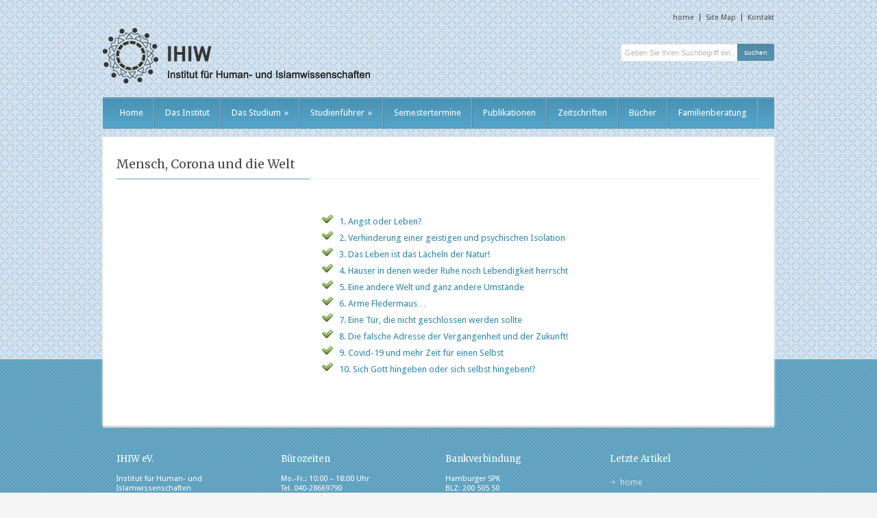

--- FILE ---
content_type: text/html; charset=UTF-8
request_url: http://www.islamic-sciences.de/?page_id=4591
body_size: 4403
content:
<!DOCTYPE html>
<!--[if lt IE 7 ]><html class="ie ie6" lang="en"> <![endif]-->
<!--[if IE 7 ]><html class="ie ie7" lang="en"> <![endif]-->
<!--[if IE 8 ]><html class="ie ie8" lang="en"> <![endif]-->
<!--[if (gte IE 9)|!(IE)]><!--><html dir="ltr" lang="de-DE"> <!--<![endif]-->
<head>

	<!-- Basic Page Needs
  ================================================== -->
	<meta charset="utf-8" />
	<title>IHIW e.V. Hamburg   &raquo; Mensch, Corona und die Welt</title>

	<!--[if lt IE 9]>
		<script src="http://html5shim.googlecode.com/svn/trunk/html5.js"></script>
	<![endif]-->

	<!-- CSS
  ================================================== -->
	<link rel="stylesheet" href="http://islamic-sciences.de/wp/wp-content/themes/grandcollege/style.css" type="text/css" />
	
				<link rel="stylesheet" href="http://islamic-sciences.de/wp/wp-content/themes/grandcollege/stylesheet/skeleton.css">
		<link rel="stylesheet" href="http://islamic-sciences.de/wp/wp-content/themes/grandcollege/stylesheet/layout.css">	
		
	<!--[if lt IE 9]>
		<link rel="stylesheet" href="http://islamic-sciences.de/wp/wp-content/themes/grandcollege/stylesheet/ie-style.php?path=http://islamic-sciences.de/wp/wp-content/themes/grandcollege" type="text/css" media="screen, projection" /> 
		<style type="text/css">
			div.social-icon{
				background-color: #54a4c9 !important;
			}
		</style>
	<![endif]-->
	<!--[if IE 7]>
		<link rel="stylesheet" href="http://islamic-sciences.de/wp/wp-content/themes/grandcollege/stylesheet/ie7-style.css" /> 
	<![endif]-->

	
	<!-- Favicon
   ================================================== -->
	
	<!-- Start WP_HEAD
   ================================================== -->
		
	<link rel="alternate" type="application/rss+xml" title="IHIW e.V. Hamburg &raquo; Feed" href="http://www.islamic-sciences.de/?feed=rss2" />
<link rel="alternate" type="application/rss+xml" title="IHIW e.V. Hamburg &raquo; Kommentar-Feed" href="http://www.islamic-sciences.de/?feed=comments-rss2" />
<link rel="alternate" type="application/rss+xml" title="IHIW e.V. Hamburg &raquo; Mensch, Corona und die Welt Kommentar-Feed" href="http://www.islamic-sciences.de/?feed=rss2&#038;page_id=4591" />
<link rel='stylesheet' id='style-custom-css'  href='http://islamic-sciences.de/wp/wp-content/themes/grandcollege/style-custom.php?ver=3.4.2' type='text/css' media='all' />
<link rel='stylesheet' id='Google-Font-css'  href='http://fonts.googleapis.com/css?family=Droid+Sans%3An%2Ci%2Cb%2Cbi%7CDroid+Serif%3An%2Ci%2Cb%2Cbi%7CMerriweather%3An%2Ci%2Cb%2Cbi%7C&#038;ver=3.4.2' type='text/css' media='all' />
<link rel='stylesheet' id='superfish-css'  href='http://islamic-sciences.de/wp/wp-content/themes/grandcollege/stylesheet/superfish.css?ver=3.4.2' type='text/css' media='all' />
<link rel='stylesheet' id='prettyPhoto-css'  href='http://islamic-sciences.de/wp/wp-content/themes/grandcollege/stylesheet/prettyPhoto.css?ver=3.4.2' type='text/css' media='all' />
<script type='text/javascript' src='http://islamic-sciences.de/wp/wp-includes/js/jquery/jquery.js?ver=1.7.2'></script>
<script type='text/javascript'>
/* <![CDATA[ */
var URL = {"goodlayers":"http:\/\/islamic-sciences.de\/wp\/wp-content\/themes\/grandcollege"};
/* ]]> */
</script>
<script type='text/javascript' src='http://islamic-sciences.de/wp/wp-content/themes/grandcollege/javascript/jquery.preloader.js?ver=1.0'></script>
<link rel="EditURI" type="application/rsd+xml" title="RSD" href="http://islamic-sciences.de/wp/xmlrpc.php?rsd" />
<link rel="wlwmanifest" type="application/wlwmanifest+xml" href="http://islamic-sciences.de/wp/wp-includes/wlwmanifest.xml" /> 
<link rel='prev' title='Warum sind Muslime so gastfreundlich?' href='http://www.islamic-sciences.de/?page_id=4477' />
<link rel='next' title='Institut für Human- und Islamwissenschaften' href='http://www.islamic-sciences.de/' />
<meta name="generator" content="WordPress 3.4.2" />
<link rel='canonical' href='http://www.islamic-sciences.de/?page_id=4591' />

<link rel="stylesheet" href="http://islamic-sciences.de/wp/wp-content/plugins/count-per-day/counter.css" type="text/css" />
	<style type="text/css">.recentcomments a{display:inline !important;padding:0 !important;margin:0 !important;}</style>
	
	<!-- FB Thumbnail
   ================================================== -->
		
</head>
<body class="page page-id-4591 page-parent page-template-default">
<body class="page-id-3068">

	<div class="body-wrapper">

	
		
	<div class="top-navigation container">
		<div class="top-navigation-wrapper">
						<div class="top-navigation-left">
				<div class="menu-top-menu-container"><ul id="menu-top-menu" class="menu"><li id="menu-item-1908" class="menu-item menu-item-type-custom menu-item-object-custom menu-item-1908"><a title="IHIW homepage" href="http://islamic-sciences.de">home</a></li>
<li id="menu-item-2739" class="menu-item menu-item-type-post_type menu-item-object-page menu-item-2739"><a href="http://www.islamic-sciences.de/?page_id=2735">Site Map</a></li>
<li id="menu-item-2025" class="menu-item menu-item-type-post_type menu-item-object-page menu-item-2025"><a href="http://www.islamic-sciences.de/?page_id=1916">Kontakt</a></li>
</ul></div>				<br class="clear">
			</div>			
		</div>
	</div>

	
	<div class="container">
		<div class="header-wrapper">
			<div class="inner-header-wrapper">
				<!-- Get Logo -->
				<div class="logo-wrapper">
					<a href="http://www.islamic-sciences.de/"><img src="http://islamic-sciences.de/wp/wp-content/themes/grandcollege/images/default-logo.png" alt="logo"/></a>				</div>
				
				<!-- Get Search -->
								<div class="search-wrapper"><form method="get" id="searchform" action="http://www.islamic-sciences.de/">
	<div id="search-text">
				<input type="text" value="Geben Sie Ihren Suchbegriff ein..." name="s" id="s" autocomplete="off" data-default="Geben Sie Ihren Suchbegriff ein..." />
	</div>
	<input type="submit" id="searchsubmit" value="suchen"/>
	<br class="clear">
</form>
</div> 
								
				<br class="clear">
			</div> <!-- Inner header wrapper -->
			<!-- Navigation -->
			<div class="sixteen columns mb0">
								<div class="navigation-wrapper">
					<!-- Get Navigation -->
					<div id="main-superfish-wrapper" class="menu-wrapper"><ul id="menu-main-menu" class="sf-menu"><li id="menu-item-2290" class="menu-item menu-item-type-post_type menu-item-object-page menu-item-2290"><a title="IHIW" href="http://www.islamic-sciences.de/">Home</a></li>
<li id="menu-item-2612" class="menu-item menu-item-type-post_type menu-item-object-page menu-item-2612"><a href="http://www.islamic-sciences.de/?page_id=2609">Das Institut</a></li>
<li id="menu-item-2189" class="menu-item menu-item-type-post_type menu-item-object-page menu-item-2189"><a href="http://www.islamic-sciences.de/?page_id=2186">Das Studium</a>
<ul class="sub-menu">
	<li id="menu-item-2300" class="menu-item menu-item-type-post_type menu-item-object-page menu-item-2300"><a href="http://www.islamic-sciences.de/?page_id=2196">Wissenschaftliche Zusammenarbeit</a></li>
	<li id="menu-item-2299" class="menu-item menu-item-type-post_type menu-item-object-page menu-item-2299"><a href="http://www.islamic-sciences.de/?page_id=2199">Informationen über das Studium</a></li>
	<li id="menu-item-2298" class="menu-item menu-item-type-post_type menu-item-object-page menu-item-2298"><a href="http://www.islamic-sciences.de/?page_id=2202">Beginn und Abschluss des Studiums</a></li>
	<li id="menu-item-2297" class="menu-item menu-item-type-post_type menu-item-object-page menu-item-2297"><a href="http://www.islamic-sciences.de/?page_id=2205">Struktur für das Studienjahr</a></li>
	<li id="menu-item-2296" class="menu-item menu-item-type-post_type menu-item-object-page menu-item-2296"><a href="http://www.islamic-sciences.de/?page_id=2208">Aufnahmebedingungen</a></li>
	<li id="menu-item-2295" class="menu-item menu-item-type-post_type menu-item-object-page menu-item-2295"><a href="http://www.islamic-sciences.de/?page_id=2211">Studiengebühren</a></li>
	<li id="menu-item-2294" class="menu-item menu-item-type-post_type menu-item-object-page menu-item-2294"><a href="http://www.islamic-sciences.de/?page_id=2214">Studienmaterial</a></li>
	<li id="menu-item-2293" class="menu-item menu-item-type-post_type menu-item-object-page menu-item-2293"><a href="http://www.islamic-sciences.de/?page_id=2217">Anerkennung</a></li>
	<li id="menu-item-2292" class="menu-item menu-item-type-post_type menu-item-object-page menu-item-2292"><a href="http://www.islamic-sciences.de/?page_id=2220">Bildungsmethoden</a></li>
	<li id="menu-item-2291" class="menu-item menu-item-type-post_type menu-item-object-page menu-item-2291"><a href="http://www.islamic-sciences.de/?page_id=2223">Forschungsquellen</a></li>
</ul>
</li>
<li id="menu-item-2316" class="menu-item menu-item-type-post_type menu-item-object-page menu-item-2316"><a href="http://www.islamic-sciences.de/?page_id=2310">Studienführer</a>
<ul class="sub-menu">
	<li id="menu-item-2326" class="menu-item menu-item-type-post_type menu-item-object-page menu-item-2326"><a href="http://www.islamic-sciences.de/?page_id=2322">Fernstudium</a></li>
	<li id="menu-item-2327" class="menu-item menu-item-type-post_type menu-item-object-page menu-item-2327"><a href="http://www.islamic-sciences.de/?page_id=2319">Präsenzstudium</a></li>
	<li id="menu-item-2343" class="menu-item menu-item-type-post_type menu-item-object-page menu-item-2343"><a href="http://www.islamic-sciences.de/?page_id=2335">Studium Generale</a></li>
	<li id="menu-item-2342" class="menu-item menu-item-type-post_type menu-item-object-page menu-item-2342"><a href="http://www.islamic-sciences.de/?page_id=2339">Semestereinheiten</a></li>
</ul>
</li>
<li id="menu-item-2601" class="menu-item menu-item-type-post_type menu-item-object-page menu-item-2601"><a href="http://www.islamic-sciences.de/?page_id=2587">Semestertermine</a></li>
<li id="menu-item-2685" class="menu-item menu-item-type-post_type menu-item-object-page menu-item-2685"><a href="http://www.islamic-sciences.de/?page_id=2675">Publikationen</a></li>
<li id="menu-item-2729" class="menu-item menu-item-type-post_type menu-item-object-page menu-item-2729"><a href="http://www.islamic-sciences.de/?page_id=2724">Zeitschriften</a></li>
<li id="menu-item-2885" class="menu-item menu-item-type-post_type menu-item-object-page menu-item-2885"><a href="http://www.islamic-sciences.de/?page_id=2879">Bücher</a></li>
<li id="menu-item-4215" class="menu-item menu-item-type-post_type menu-item-object-page menu-item-4215"><a href="http://www.islamic-sciences.de/?page_id=4210">Familienberatung</a></li>
</ul></div>
					<div class="social-wrapper">
						<div class="social-icon-wrapper">
													</div>
					</div>
					
					<br class="clear">
				</div>
			</div>
			<br class="clear">
		</div> <!-- header-wrapper -->
				<div class="content-wrapper sidebar-included left-sidebar">
			
		<div class="page-wrapper">
			<div class="sixteen columns mt10 mb20"><h1 class="gdl-page-title gdl-title title-color">Mensch, Corona und die Welt</h1><div class="gdl-page-caption gdl-divider" ></div></div><div class='gdl-page-float-left'><div class='gdl-page-item'><div class="sixteen columns mb20"><div class="gdl-page-content"><div class="shortcode-list shortcode-list-check">
<p>&nbsp;</p>
<ul>
<li><a title="Angst oder Leben?" href="http://islamic-sciences.de/?page_id=4601" target="_blank">1. Angst oder Leben?</a></li>
<li><a title="Verhinderung einer geistigen und psychischen Isolation" href="http://islamic-sciences.de/?page_id=4607" target="_blank">2. Verhinderung einer geistigen und psychischen Isolation</a></li>
<li><a title="Das Leben ist das Lächeln der Natur!" href="http://islamic-sciences.de/?page_id=4615" target="_blank">3. Das Leben ist das Lächeln der Natur!</a></li>
<li><a title="Häuser in denen weder Ruhe noch Lebendigkeit herrscht" href="http://islamic-sciences.de/?page_id=4621" target="_blank">4. Häuser in denen weder Ruhe noch Lebendigkeit herrscht</a></li>
<li><a title="Eine andere Welt und ganz andere Umstände" href="http://islamic-sciences.de/?page_id=4626" target="_blank">5. Eine andere Welt und ganz andere Umstände</a></li>
<li><a title="Arme Fledermaus..." href="http://islamic-sciences.de/?page_id=4632" target="_blank">6. Arme Fledermaus&#8230;</a></li>
<li><a title="Eine Tür, die nicht geschlossen werden sollte" href="http://islamic-sciences.de/?page_id=4636" target="_blank">7. Eine Tür, die nicht geschlossen werden sollte</a></li>
<li><a title="Die falsche Adresse der Vergangenheit und der Zukunft!" href="http://islamic-sciences.de/?page_id=4641" target="_blank">8. Die falsche Adresse der Vergangenheit und der Zukunft!</a></li>
<li><a title="Covid-19 und mehr Zeit für einen Selbst " href="http://islamic-sciences.de/?page_id=4645" target="_blank">9. Covid-19 und mehr Zeit für einen Selbst </a></li>
<li><a title="Sich Gott hingeben oder sich selbst hingeben!?" href="http://islamic-sciences.de/?page_id=4649" target="_blank">10. Sich Gott hingeben oder sich selbst hingeben!?</a></li>
</ul>
<p>&nbsp;</p>
</div>
</div></div></div><div class='five columns mt0 gdl-left-sidebar'><div class='left-sidebar-wrapper'><div class='pt30'></div></div></div></div>		
						
			<br class="clear">
		</div>
	</div> <!-- content-wrapper -->
	
			<div class="clear"></div>
			<div class="content-bottom-gimmick"></div>
		</div> <!-- container -->
		<div class="footer-wrapper">
			<div class="footer-blank-space"></div>
					

			<div class="container mt0">
			<!-- Get Footer Widget -->
							<div class="footer-widget-wrapper">
					<div class="four columns mb0"><div class="custom-sidebar gdl-divider"><h3 class="custom-sidebar-title footer-title-color gdl-title">IHIW eV.</h3>			<div class="textwidget"><p>Institut für Human- und Islamwissenschaften<br />
Lübecker Sraße 1<br />
22087 Hamburg<br />
Deutschland</p>
</div>
		</div></div><div class="four columns mb0"><div class="custom-sidebar gdl-divider"><h3 class="custom-sidebar-title footer-title-color gdl-title">Bürozeiten  </h3>			<div class="textwidget"><p>Mo.-Fr.: 10:00 &#8211; 18:00 Uhr<br />
Tel. 040-28669790</p>
<p>Telefonische Studienberatung:<br />
Mo. &#8211; Fr.: 09:00 &#8211; 16:00 Uhr<br />
Tel./WhatsApp: 0155-65029567</p>
<p>Persönliche Sprechzeiten:<br />
Nach telefonischer Terminvereinbarung</p>
<p>Fax. 040-28669791<br />
email: info@islamic-sciences.net </p>
</div>
		</div></div><div class="four columns mb0"><div class="custom-sidebar gdl-divider"><h3 class="custom-sidebar-title footer-title-color gdl-title">Bankverbindung</h3>			<div class="textwidget"><p>Hamburger SPK<br />
BLZ: 200 505 50<br />
Konto: 102 621 76 93</p>
<p>BIC/SWIFT-Code: HASPDEHHXXX<br />
IBAN:   DE08200505501026217693</p>
</div>
		</div></div><div class="four columns mb0">		<div class="custom-sidebar gdl-divider">		<h3 class="custom-sidebar-title footer-title-color gdl-title">Letzte Artikel</h3>		<ul>
				<li><a href="http://www.islamic-sciences.de/?p=4026" title="home">home</a></li>
				</ul>
		</div></div>					<br class="clear">
				</div>
						
						
			<!-- Get Copyright Text -->
							<div class="copyright-wrapper gdl-divider">
					<div class="copyright-left">
						© Institut für Human- und Islamwissenschaften  |  2020					</div> 
					<div class="copyright-right">
											</div> 
					<div class="clear"></div>
				</div>
						</div> <!-- container-wrapper -->
		</div><!-- footer-wrapper -->
</div> <!-- body-wrapper -->
	
	<script>
		var getElementsByClassName=function(a,b,c){if(document.getElementsByClassName){getElementsByClassName=function(a,b,c){c=c||document;var d=c.getElementsByClassName(a),e=b?new RegExp("\\b"+b+"\\b","i"):null,f=[],g;for(var h=0,i=d.length;h<i;h+=1){g=d[h];if(!e||e.test(g.nodeName)){f.push(g)}}return f}}else if(document.evaluate){getElementsByClassName=function(a,b,c){b=b||"*";c=c||document;var d=a.split(" "),e="",f="http://www.w3.org/1999/xhtml",g=document.documentElement.namespaceURI===f?f:null,h=[],i,j;for(var k=0,l=d.length;k<l;k+=1){e+="[contains(concat(' ', @class, ' '), ' "+d[k]+" ')]"}try{i=document.evaluate(".//"+b+e,c,g,0,null)}catch(m){i=document.evaluate(".//"+b+e,c,null,0,null)}while(j=i.iterateNext()){h.push(j)}return h}}else{getElementsByClassName=function(a,b,c){b=b||"*";c=c||document;var d=a.split(" "),e=[],f=b==="*"&&c.all?c.all:c.getElementsByTagName(b),g,h=[],i;for(var j=0,k=d.length;j<k;j+=1){e.push(new RegExp("(^|\\s)"+d[j]+"(\\s|$)"))}for(var l=0,m=f.length;l<m;l+=1){g=f[l];i=false;for(var n=0,o=e.length;n<o;n+=1){i=e[n].test(g.className);if(!i){break}}if(i){h.push(g)}}return h}}return getElementsByClassName(a,b,c)},
			dropdowns = getElementsByClassName( 'dropdown-menu' );
		for ( i=0; i<dropdowns.length; i++ )
			dropdowns[i].onchange = function(){ if ( this.value != '' ) window.location.href = this.value; }
	</script>
	<script type='text/javascript' src='http://islamic-sciences.de/wp/wp-content/themes/grandcollege/javascript/superfish.js?ver=1.0'></script>
<script type='text/javascript' src='http://islamic-sciences.de/wp/wp-content/themes/grandcollege/javascript/supersub.js?ver=1.0'></script>
<script type='text/javascript' src='http://islamic-sciences.de/wp/wp-content/themes/grandcollege/javascript/hoverIntent.js?ver=1.0'></script>
<script type='text/javascript' src='http://islamic-sciences.de/wp/wp-content/themes/grandcollege/javascript/gdl-scripts.js?ver=1.0'></script>
<script type='text/javascript' src='http://islamic-sciences.de/wp/wp-content/themes/grandcollege/javascript/jquery.easing.js?ver=1.0'></script>
<script type='text/javascript' src='http://islamic-sciences.de/wp/wp-content/themes/grandcollege/javascript/jquery.prettyPhoto.js?ver=1.0'></script>
<script type='text/javascript' src='http://islamic-sciences.de/wp/wp-content/themes/grandcollege/javascript/jquery.cycle.js?ver=1.0'></script>

<script type="text/javascript"> 	
	jQuery(document).ready(function(){
	});</script>

</body>
</html>

--- FILE ---
content_type: text/css;
request_url: http://islamic-sciences.de/wp/wp-content/themes/grandcollege/style-custom.php?ver=3.4.2
body_size: 3088
content:
/* Background
   ================================= */
		
		html{ 
			background-image: url('http://islamic-sciences.de/wp/wp-content/themes/grandcollege/images/pattern/pattern-1.png');
			background-repeat: repeat; 
		}
		
		   
/* Logo
   ================================= */
.logo-wrapper{ 
	margin-top: 16px;
	margin-left: 0px;
	margin-bottom: 36px;
}  
  
/* Font Size
   ================================= */
h1{
	font-size: 26px;
}
h2{
	font-size: 23px;
}
h3{
	font-size: 19px;
}
h4{
	font-size: 17px;
}
h5{
	font-size: 15px;
}
h6{
	font-size: 14px;
}

/* Element Color
   ================================= */
   
html{
	background-color: #f5f5f5;
}
div.content-wrapper{
	background-color: #ffffff;
	
	-moz-box-shadow: 0px 0px 4px #e5e5e5;
	-webkit-box-shadow: 0px 0px 4px #e5e5e5;
	box-shadow: 0px 0px 4px #e5e5e5; 	
}
div.content-bottom-gimmick{
	background-color: #d2d2d2;
}
div.divider{
	border-bottom: 1px solid #ececec;
}
div.gdl-header-dropcap{
	background-color: #64A5C4;
}
div.under-slider-right{
	background-color: #3f93b9;
}


/* Font Family 
  ================================= */
body{
	font-family: Droid Sans;
}
h1, h2, h3, h4, h5, h6, .gdl-title{
	font-family: Merriweather;
}
h1.stunning-text-title{
	font-family: Merriweather;
	color: #333333;
}
.stunning-text-caption{
	color: #666666;
}
  
/* Font Color
   ================================= */
body{
	color: #4d4d4d !important;
}
a{
	color: #2a84ae;
}
.footer-wrapper a{
	color: #475d68;
}
.gdl-link-title{
	color: #2a84ae !important;
}
a:hover{
	color: #2a84ae;
}
.footer-wrapper a:hover{
	color: #5e737d;
}
.gdl-slider-title{
	color: #ffffff !important;
}  
.gdl-slider-caption, .nivo-caption{
	color: #bbbbbb !important;
}  
h1, h2, h3, h4, h5, h6, .title-color{
	color: #494949;
}
h1.gdl-page-title{
	border-bottom: 1px solid #65A2BE !important;
}
.gdl-page-caption{
	color: #9a9a9a;
}
.sidebar-title-color, custom-sidebar-title{
	color: #494949 !important;
}
div.right-sidebar-wrapper .custom-sidebar.gdl-divider .custom-sidebar-title,
div.left-sidebar-wrapper .custom-sidebar.gdl-divider .custom-sidebar-title{ 
	background-color: #f5f5f5 !important; 
	border-top: 1px solid #64a5c4 !important;
}

/* Post/Port Color
   ================================= */
   
.port-title-color, .port-title-color a{
	color: #2A84AE !important;
}
.port-title-color a:hover{
	color: #2A84AE !important;
}
.post-title-color, .post-title-color a{
	color: #338db7 !important;
}
.post-title-color a:hover{
	color: #338db7 !important;
}
.post-widget-title-color{
	color: #338db7 !important;
}
.post-widget-info-color{
	color: #9e9e9e !important;
}
.post-info-color, div.custom-sidebar #twitter_update_list{
	color: #aaaaaa !important;
}
div.pagination a{ background-color: #f9f9f9; }

.about-author-wrapper{
	background-color: #f9f9f9 !important;
}

/* Stunning Text
   ================================= */
.stunning-text-button{
	color: #ffffff !important;
	 
	background-color: #2a84ae !important;
	border: 1px solid #2a84ae !important;
}

/* Footer Color
   ================================= */
div.footer-wrapper-gimmick{
	background: #cfcfcf;
}
.footer-widget-wrapper .custom-sidebar-title{ 
	color: #ffffff !important;
}
.footer-blank-space{
		
	height: 100px;
}
.content-wrapper{
	min-height: 200px;
}
.footer-wrapper{ 
	margin-top: -100px;
	background-color: #64a5c4 !important;
}
.footer-wrapper .gdl-divider,
.footer-wrapper .custom-sidebar.gdl-divider div,
.footer-wrapper .custom-sidebar.gdl-divider ul li{
	border-color: #5f92ab !important;
}
.footer-wrapper, .footer-wrapper table th{
	color: #ffffff !important;
}
.footer-wrapper .post-info-color, .footer-wrapper div.custom-sidebar #twitter_update_list{
	color: #d0e4ed !important;
}
div.footer-wrapper div.contact-form-wrapper input[type="text"], 
div.footer-wrapper div.contact-form-wrapper input[type="password"], 
div.footer-wrapper div.contact-form-wrapper textarea, 
div.footer-wrapper div.custom-sidebar #search-text input[type="text"], 
div.footer-wrapper div.custom-sidebar .contact-widget-whole input, 
div.footer-wrapper div.custom-sidebar .contact-widget-whole textarea {
	color: #ffffff !important; 
	background-color: #6392ab !important;
	border: 1px solid #60737d !important;
}
div.footer-wrapper a.button, div.footer-wrapper button, div.footer-wrapper button:hover {
	color: #454545 !important; 
	background-color: #ffffff !important;
}
div.copyright-wrapper{ 
	color: #ffffff !important;
}
div.footer-wrapper div.custom-sidebar .recent-post-widget-thumbnail {  
	background-color: #527485; 
	border-color: #385766;
}

/* Divider Color
   ================================= */
.scroll-top{ 
	color: #7c7c7c !important;
}
.gdl-divider,
.custom-sidebar.gdl-divider div,
.custom-sidebar.gdl-divider .custom-sidebar-title,
.custom-sidebar.gdl-divider ul li{
	border-color: #ececec !important;
}

/* Table */
table th{
	color: #2e2b2b;
	background-color: #b3cadb;
}
table, table tr, table tr td, table tr th{
	border-color: #e5e5e5;
}
table.course-table, table.course-table tr, table.course-table tr td, table.course-table tr th{
	border-color: #cfc9c9;
}
table.course-table th{
	color: #2e2b2b;
	background-color: #b3cadb;
}
table.course-table tr.odd{
	color: #545c63;
	background-color: #ffffff;
}
table.course-table tr.odd a, table.course-table tr.odd a:hover{
	color: #545c63;
}
table.course-table tr.even{
	color: #545c63;
	background-color: #cad3d9;
}
table.course-table tr.even a, table.course-table tr.even a:hover{
	color: #545c63;
}

/* Testimonial Color
   ================================= */
.testimonial-content{
	color: #848484 !important;
}
.testimonial-author-name{
	color: #494949 !important;
}
.testimonial-author-position{
	color: #8d8d8d !important;
}

/* Tabs Color
   ================================= */
ul.tabs{
	border-color: #dddddd !important;
}
ul.tabs li a {
	color: #666666 !important;
	background-color: #f5f5f5 !important;
	border-color: #dddddd !important;
}
ul.tabs li a.active {
	color: #111111 !important;
	background-color: #ffffff !important;
}

/* Navigation Color
   ================================= */
div.navigation-wrapper, .sf-menu li{
	background: url('http://islamic-sciences.de/wp/wp-content/themes/grandcollege/images/navigation-shadow.png') repeat-x; 
}
.top-navigation-wrapper{
		color: #524e4e !important;
}
.top-navigation-left li a{ 
		border-right: 1px solid #393737 !important;
}
.navigation-wrapper{
		border-top: 1px solid #5391ae !important;
	border-bottom: 1px solid #5391ae !important;
}
.navigation-wrapper .sf-menu ul,
.navigation-wrapper .sf-menu ul li{
	border-color: #e9e9e9 !important;
}
.navigation-wrapper, .sf-menu li{
	background-color: #54a4c9 !important;
}
.sf-menu li li{
	
	background-color: #ffffff !important;
}
.navigation-wrapper .sf-menu li a{
		color: #ffffff !important;
	
		border-right: 1px solid #7eadc3 !important;
	border-left: 1px solid #4c87a1 !important;
}
.navigation-wrapper .sf-menu li li a{
		color: #6b6666 !important;
}
.navigation-wrapper #menu-main.sf-menu{
	border-right: 1px solid #4c87a1 !important;
}
.navigation-wrapper .sf-menu a:hover, 
.navigation-wrapper .sf-menu .current-menu-item a:hover{
	color: #3d3d3d !important;
} 
.navigation-wrapper .sf-menu li li a:hover, 
.navigation-wrapper .sf-menu .current-menu-item li a:hover,
.navigation-wrapper .sf-menu .current-menu-item li li a:hover{
	color: #2d4652 !important;
} 
.navigation-wrapper .sf-menu .current-menu-item a {
	color: #224366 !important;
 }
.navigation-wrapper .sf-menu ul .current-menu-item a {
color: #315766 !important;
}
.navigation-wrapper .sf-menu .current-menu-item li a {
 	color: #6b6666 !important;
 }
 
 /* Search */
.search-wrapper #search-text input[type="text"]{
	background-color: #ffffff !important;
	color: #b7b7b7 !important;
	border-color: #e3e3e3 !important;
}
div.gdl-combobox-text,
#courseform input[type="text"]{
	background-color: #ffffff !important;
	color: #b7b7b7 !important;
}
#courseform{ 
	background-color: #f7f7f7 !important; 
}
div.gdl-combobox-button,
div.gdl-combobox-text,
#courseform input[type="text"],
div.search-attribute.gdl-combobox{
	border-color: #e3e3e3 !important;
}
div.gdl-combobox-button,
#courseform input[type="submit"]{
	background-color: #5996b2 !important;
	color: #ffffff !important;
}
div.search-wrapper input[type="submit"]{
	background-color: #5996b2 !important;
	color: #ffffff !important;
}
.search-wrapper{
	margin-top: 28px;
}

/* Button Color
   ================================= */
a.button, button, input[type="submit"], input[type="reset"], input[type="button"],
a.gdl-button{
	background-color: #f1f1f1;
	color: #7a7a7a;
	border: 1px solid #dedede}

a.button:hover, button:hover, input[type="submit"]:hover, input[type="reset"]:hover, input[type="button"]:hover,
a.gdl-button:hover{
	color: #7a7a7a;
}
   
/* Price Item
   ================================= */   
div.gdl-price-item .gdl-divider{ 
	border-color: #ececec !important;
}
div.gdl-price-item .price-title{
	background-color: #e9e9e9 !important;
	color: #3a3a3a !important;
}
div.gdl-price-item .price-item.active .price-title{ 
	background-color: #5f5f5f !important;
	color: #ffffff !important;
}
div.gdl-price-item .price-tag{
	color: #3a3a3a !important;
}
div.gdl-price-item .price-item.active .price-tag{
		color: #66a3bf !important;
}
div.gdl-price-item .price-item.active{
	border-top: 1px solid #66a3bf !important;
}
/* Contact Form
   ================================= */
div.contact-form-wrapper input[type="text"], 
div.contact-form-wrapper input[type="password"],
div.contact-form-wrapper textarea,
div.custom-sidebar #search-text input[type="text"],
div.custom-sidebar .contact-widget-whole input, 
div.comment-wrapper input[type="text"], input[type="password"], div.comment-wrapper textarea,
div.custom-sidebar .contact-widget-whole textarea,
span.wpcf7-form-control-wrap input[type="text"], 
span.wpcf7-form-control-wrap input[type="password"], 
span.wpcf7-form-control-wrap textarea{
	color: #888888;
	background-color: #ffffff;
	border: 1px solid #cfcfcf;

	-webkit-box-shadow: #ececec 0px 1px 4px inset, #f8f8f8 -5px -5px 0px 0px, #f8f8f8 5px 5px 0px 0px, #f8f8f8 5px 0px 0px 0px, #f8f8f8 0px 5px 0px 0px, #f8f8f8 5px -5px 0px 0px, #f8f8f8 -5px 5px 0px 0px;
	box-shadow: #ececec 0px 1px 4px inset, #f8f8f8 -5px -5px 0px 0px, #f8f8f8 5px 5px 0px 0px, #f8f8f8 5px 0px 0px 0px, #f8f8f8 0px 5px 0px 0px, #f8f8f8 5px -5px 0px 0px, #f8f8f8 -5px 5px 0px 0px;
}

/* Icon Type (dark/light)
   ================================= */

div.single-port-next-nav .right-arrow{ background: url('http://islamic-sciences.de/wp/wp-content/themes/grandcollege/images/icon/dark/arrow-right.png') no-repeat; }
div.single-port-prev-nav .left-arrow{ background: url('http://islamic-sciences.de/wp/wp-content/themes/grandcollege/images/icon/dark/arrow-left.png') no-repeat; }

div.single-thumbnail-author,
div.archive-wrapper .blog-item .blog-thumbnail-author,
div.blog-item-holder .blog-item2 .blog-thumbnail-author{ background: url('http://islamic-sciences.de/wp/wp-content/themes/grandcollege/images/icon/dark/author.png') no-repeat 0px 0px; }

div.single-thumbnail-date,
div.custom-sidebar .recent-post-widget-date,
div.archive-wrapper .blog-item .blog-thumbnail-date,
div.blog-item-holder .blog-item1 .blog-thumbnail-date,
div.blog-item-holder .blog-item2 .blog-thumbnail-date{ background: url('http://islamic-sciences.de/wp/wp-content/themes/grandcollege/images/icon/dark/calendar.png') no-repeat 0px 0px; }

div.single-thumbnail-comment,
div.archive-wrapper .blog-item .blog-thumbnail-comment,
div.blog-item-holder .blog-item1 .blog-thumbnail-comment,
div.blog-item-holder .blog-item2 .blog-thumbnail-comment,
div.custom-sidebar .recent-post-widget-comment-num{ background: url('http://islamic-sciences.de/wp/wp-content/themes/grandcollege/images/icon/dark/comment.png') no-repeat 0px 0px; }

div.single-thumbnail-tag,
div.archive-wrapper .blog-item .blog-thumbnail-tag,
div.blog-item-holder .blog-item2 .blog-thumbnail-tag{ background: url('http://islamic-sciences.de/wp/wp-content/themes/grandcollege/images/icon/dark/tag.png') no-repeat; }

div.single-port-visit-website{ background: url('http://islamic-sciences.de/wp/wp-content/themes/grandcollege/images/icon/dark/link-small.png') no-repeat 0px 2px; }

span.accordion-head-image.active,
span.toggle-box-head-image.active{ background: url('http://islamic-sciences.de/wp/wp-content/themes/grandcollege/images/icon/dark/minus-24px.png'); }
span.accordion-head-image,
span.toggle-box-head-image{ background: url('http://islamic-sciences.de/wp/wp-content/themes/grandcollege/images/icon/dark/plus-24px.png'); }

div.jcarousellite-nav .prev, 
div.jcarousellite-nav .next{ background-image: url('http://islamic-sciences.de/wp/wp-content/themes/grandcollege/images/icon/dark/navigation-20px.png'); } 

div.blog-item-slideshow-nav-right,
div.blog-item-slideshow-nav-left{ background-image: url('http://islamic-sciences.de/wp/wp-content/themes/grandcollege/images/icon/dark/slideshow-navigation.png'); } 

div.testimonial-icon{ background: url("http://islamic-sciences.de/wp/wp-content/themes/grandcollege/images/icon/dark/quotes-18px.png"); }

div.custom-sidebar ul li{ background: url('http://islamic-sciences.de/wp/wp-content/themes/grandcollege/images/icon/dark/arrow4.png') no-repeat 0px 14px; }

div.gdl-content-slider div.anythingSlider .anythingControls ul a{
	background: url('http://islamic-sciences.de/wp/wp-content/themes/grandcollege/images/icon/dark/content-slider-nav.png'); 
}

ul.twitter-shortcode li{
	background: url('http://islamic-sciences.de/wp/wp-content/themes/grandcollege/images/icon/dark/twitter-shortcode.png') no-repeat 0px 50%; 
}
div.twitter-shortcode-wrapper .jcarousellite-nav .prev, 
div.twitter-shortcode-wrapper .jcarousellite-nav .next {
	background-image: url('http://islamic-sciences.de/wp/wp-content/themes/grandcollege/images/icon/dark/twitter-shortcode-nav.png');
}

div.custom-sidebar #searchsubmit { background: url('http://islamic-sciences.de/wp/wp-content/themes/grandcollege/images/icon/dark/find-17px.png') no-repeat center; }

/* Footer Icon Type
   ================================= */
div.footer-wrapper div.custom-sidebar ul li { background: url('http://islamic-sciences.de/wp/wp-content/themes/grandcollege/images/icon/light/arrow4.png') no-repeat 0px 14px; }
div.footer-wrapper div.custom-sidebar #searchsubmit { background: url('http://islamic-sciences.de/wp/wp-content/themes/grandcollege/images/icon/light/find-17px.png') no-repeat center; }
div.footer-wrapper div.custom-sidebar .recent-post-widget-comment-num { background: url('http://islamic-sciences.de/wp/wp-content/themes/grandcollege/images/icon/light/comment.png') no-repeat 0px 1px; }
div.footer-wrapper div.custom-sidebar .recent-post-widget-date{ background: url('http://islamic-sciences.de/wp/wp-content/themes/grandcollege/images/icon/light/calendar.png') no-repeat 0px 1px; }

/* Elements Shadow
   ================================= */

a.button, button, input[type="submit"], input[type="reset"], input[type="button"], 
a.gdl-button{
	-moz-box-shadow: 1px 1px 3px #ececec;
	-webkit-box-shadow: 1px 1px 3px #ececec;
	box-shadow: 1px 1px 3px #ececec; 
}

div.gdl-price-item .price-item.active{ 
	-moz-box-shadow: 0px 0px 3px #ececec;
	-webkit-box-shadow: 0px 0px 3px #ececec;
	box-shadow: 0px 0px 3px #ececec;
}

div.single-course-header-title{ margin-bottom: 20px; }
div.single-course-content{ margin-top: 22px; }
div.personnal-small .personnal-title{ text-align: center; padding-top: 10px; font-size: 14px; }
div.personnal-full .personnal-title{ padding-top: 4px; padding-bottom: 6px; font-size: 14px; }
div.personnal-full .personnal-thumbnail-image{ float: left; margin-right: 15px; }
div.personnal-full .personnal-content{ overflow: hidden; }
div.top-navigation-wrapper{ min-height: 11px; }
div.custom-sidebar #searchsubmit { text-indent: -10000px; }

div.gdl-header-dropcap{ position: relative; }
div.gdl-header-dropcap-center{ position: absolute; left: 50%; top: 50%; }
div.gdl-header-dropcap-center img{ margin-top: -50%; margin-left: -50%; display: block; } 